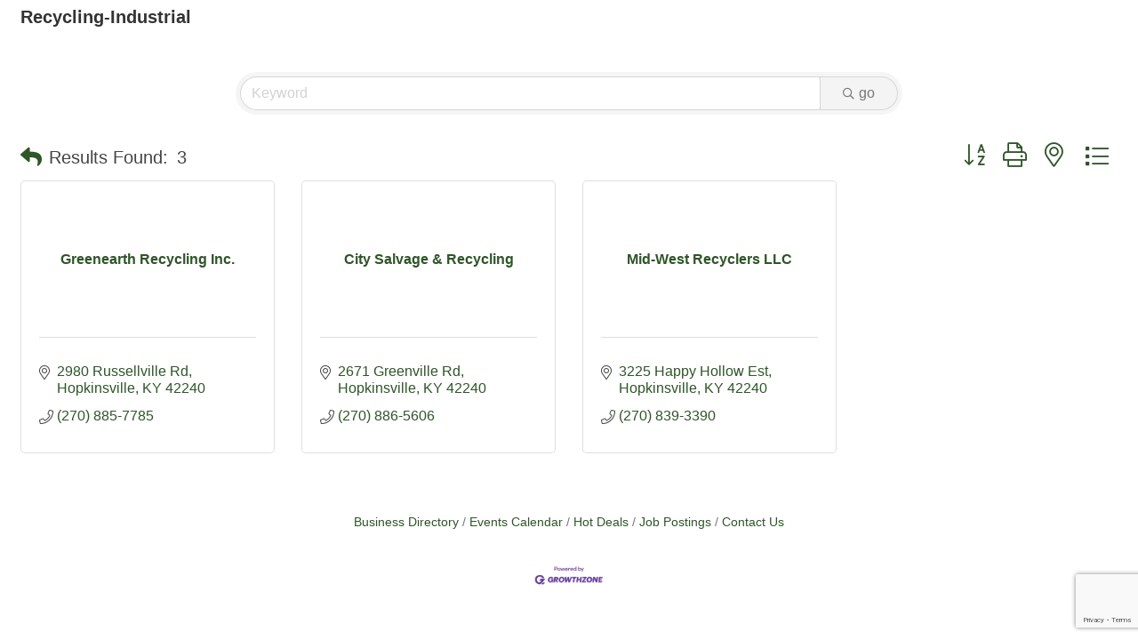

--- FILE ---
content_type: text/html; charset=utf-8
request_url: https://www.google.com/recaptcha/enterprise/anchor?ar=1&k=6LfI_T8rAAAAAMkWHrLP_GfSf3tLy9tKa839wcWa&co=aHR0cHM6Ly9idXNpbmVzcy5jaHJpc3RpYW5jb3VudHljaGFtYmVyLmNvbTo0NDM.&hl=en&v=PoyoqOPhxBO7pBk68S4YbpHZ&size=invisible&anchor-ms=20000&execute-ms=30000&cb=jrchqzmsymid
body_size: 48994
content:
<!DOCTYPE HTML><html dir="ltr" lang="en"><head><meta http-equiv="Content-Type" content="text/html; charset=UTF-8">
<meta http-equiv="X-UA-Compatible" content="IE=edge">
<title>reCAPTCHA</title>
<style type="text/css">
/* cyrillic-ext */
@font-face {
  font-family: 'Roboto';
  font-style: normal;
  font-weight: 400;
  font-stretch: 100%;
  src: url(//fonts.gstatic.com/s/roboto/v48/KFO7CnqEu92Fr1ME7kSn66aGLdTylUAMa3GUBHMdazTgWw.woff2) format('woff2');
  unicode-range: U+0460-052F, U+1C80-1C8A, U+20B4, U+2DE0-2DFF, U+A640-A69F, U+FE2E-FE2F;
}
/* cyrillic */
@font-face {
  font-family: 'Roboto';
  font-style: normal;
  font-weight: 400;
  font-stretch: 100%;
  src: url(//fonts.gstatic.com/s/roboto/v48/KFO7CnqEu92Fr1ME7kSn66aGLdTylUAMa3iUBHMdazTgWw.woff2) format('woff2');
  unicode-range: U+0301, U+0400-045F, U+0490-0491, U+04B0-04B1, U+2116;
}
/* greek-ext */
@font-face {
  font-family: 'Roboto';
  font-style: normal;
  font-weight: 400;
  font-stretch: 100%;
  src: url(//fonts.gstatic.com/s/roboto/v48/KFO7CnqEu92Fr1ME7kSn66aGLdTylUAMa3CUBHMdazTgWw.woff2) format('woff2');
  unicode-range: U+1F00-1FFF;
}
/* greek */
@font-face {
  font-family: 'Roboto';
  font-style: normal;
  font-weight: 400;
  font-stretch: 100%;
  src: url(//fonts.gstatic.com/s/roboto/v48/KFO7CnqEu92Fr1ME7kSn66aGLdTylUAMa3-UBHMdazTgWw.woff2) format('woff2');
  unicode-range: U+0370-0377, U+037A-037F, U+0384-038A, U+038C, U+038E-03A1, U+03A3-03FF;
}
/* math */
@font-face {
  font-family: 'Roboto';
  font-style: normal;
  font-weight: 400;
  font-stretch: 100%;
  src: url(//fonts.gstatic.com/s/roboto/v48/KFO7CnqEu92Fr1ME7kSn66aGLdTylUAMawCUBHMdazTgWw.woff2) format('woff2');
  unicode-range: U+0302-0303, U+0305, U+0307-0308, U+0310, U+0312, U+0315, U+031A, U+0326-0327, U+032C, U+032F-0330, U+0332-0333, U+0338, U+033A, U+0346, U+034D, U+0391-03A1, U+03A3-03A9, U+03B1-03C9, U+03D1, U+03D5-03D6, U+03F0-03F1, U+03F4-03F5, U+2016-2017, U+2034-2038, U+203C, U+2040, U+2043, U+2047, U+2050, U+2057, U+205F, U+2070-2071, U+2074-208E, U+2090-209C, U+20D0-20DC, U+20E1, U+20E5-20EF, U+2100-2112, U+2114-2115, U+2117-2121, U+2123-214F, U+2190, U+2192, U+2194-21AE, U+21B0-21E5, U+21F1-21F2, U+21F4-2211, U+2213-2214, U+2216-22FF, U+2308-230B, U+2310, U+2319, U+231C-2321, U+2336-237A, U+237C, U+2395, U+239B-23B7, U+23D0, U+23DC-23E1, U+2474-2475, U+25AF, U+25B3, U+25B7, U+25BD, U+25C1, U+25CA, U+25CC, U+25FB, U+266D-266F, U+27C0-27FF, U+2900-2AFF, U+2B0E-2B11, U+2B30-2B4C, U+2BFE, U+3030, U+FF5B, U+FF5D, U+1D400-1D7FF, U+1EE00-1EEFF;
}
/* symbols */
@font-face {
  font-family: 'Roboto';
  font-style: normal;
  font-weight: 400;
  font-stretch: 100%;
  src: url(//fonts.gstatic.com/s/roboto/v48/KFO7CnqEu92Fr1ME7kSn66aGLdTylUAMaxKUBHMdazTgWw.woff2) format('woff2');
  unicode-range: U+0001-000C, U+000E-001F, U+007F-009F, U+20DD-20E0, U+20E2-20E4, U+2150-218F, U+2190, U+2192, U+2194-2199, U+21AF, U+21E6-21F0, U+21F3, U+2218-2219, U+2299, U+22C4-22C6, U+2300-243F, U+2440-244A, U+2460-24FF, U+25A0-27BF, U+2800-28FF, U+2921-2922, U+2981, U+29BF, U+29EB, U+2B00-2BFF, U+4DC0-4DFF, U+FFF9-FFFB, U+10140-1018E, U+10190-1019C, U+101A0, U+101D0-101FD, U+102E0-102FB, U+10E60-10E7E, U+1D2C0-1D2D3, U+1D2E0-1D37F, U+1F000-1F0FF, U+1F100-1F1AD, U+1F1E6-1F1FF, U+1F30D-1F30F, U+1F315, U+1F31C, U+1F31E, U+1F320-1F32C, U+1F336, U+1F378, U+1F37D, U+1F382, U+1F393-1F39F, U+1F3A7-1F3A8, U+1F3AC-1F3AF, U+1F3C2, U+1F3C4-1F3C6, U+1F3CA-1F3CE, U+1F3D4-1F3E0, U+1F3ED, U+1F3F1-1F3F3, U+1F3F5-1F3F7, U+1F408, U+1F415, U+1F41F, U+1F426, U+1F43F, U+1F441-1F442, U+1F444, U+1F446-1F449, U+1F44C-1F44E, U+1F453, U+1F46A, U+1F47D, U+1F4A3, U+1F4B0, U+1F4B3, U+1F4B9, U+1F4BB, U+1F4BF, U+1F4C8-1F4CB, U+1F4D6, U+1F4DA, U+1F4DF, U+1F4E3-1F4E6, U+1F4EA-1F4ED, U+1F4F7, U+1F4F9-1F4FB, U+1F4FD-1F4FE, U+1F503, U+1F507-1F50B, U+1F50D, U+1F512-1F513, U+1F53E-1F54A, U+1F54F-1F5FA, U+1F610, U+1F650-1F67F, U+1F687, U+1F68D, U+1F691, U+1F694, U+1F698, U+1F6AD, U+1F6B2, U+1F6B9-1F6BA, U+1F6BC, U+1F6C6-1F6CF, U+1F6D3-1F6D7, U+1F6E0-1F6EA, U+1F6F0-1F6F3, U+1F6F7-1F6FC, U+1F700-1F7FF, U+1F800-1F80B, U+1F810-1F847, U+1F850-1F859, U+1F860-1F887, U+1F890-1F8AD, U+1F8B0-1F8BB, U+1F8C0-1F8C1, U+1F900-1F90B, U+1F93B, U+1F946, U+1F984, U+1F996, U+1F9E9, U+1FA00-1FA6F, U+1FA70-1FA7C, U+1FA80-1FA89, U+1FA8F-1FAC6, U+1FACE-1FADC, U+1FADF-1FAE9, U+1FAF0-1FAF8, U+1FB00-1FBFF;
}
/* vietnamese */
@font-face {
  font-family: 'Roboto';
  font-style: normal;
  font-weight: 400;
  font-stretch: 100%;
  src: url(//fonts.gstatic.com/s/roboto/v48/KFO7CnqEu92Fr1ME7kSn66aGLdTylUAMa3OUBHMdazTgWw.woff2) format('woff2');
  unicode-range: U+0102-0103, U+0110-0111, U+0128-0129, U+0168-0169, U+01A0-01A1, U+01AF-01B0, U+0300-0301, U+0303-0304, U+0308-0309, U+0323, U+0329, U+1EA0-1EF9, U+20AB;
}
/* latin-ext */
@font-face {
  font-family: 'Roboto';
  font-style: normal;
  font-weight: 400;
  font-stretch: 100%;
  src: url(//fonts.gstatic.com/s/roboto/v48/KFO7CnqEu92Fr1ME7kSn66aGLdTylUAMa3KUBHMdazTgWw.woff2) format('woff2');
  unicode-range: U+0100-02BA, U+02BD-02C5, U+02C7-02CC, U+02CE-02D7, U+02DD-02FF, U+0304, U+0308, U+0329, U+1D00-1DBF, U+1E00-1E9F, U+1EF2-1EFF, U+2020, U+20A0-20AB, U+20AD-20C0, U+2113, U+2C60-2C7F, U+A720-A7FF;
}
/* latin */
@font-face {
  font-family: 'Roboto';
  font-style: normal;
  font-weight: 400;
  font-stretch: 100%;
  src: url(//fonts.gstatic.com/s/roboto/v48/KFO7CnqEu92Fr1ME7kSn66aGLdTylUAMa3yUBHMdazQ.woff2) format('woff2');
  unicode-range: U+0000-00FF, U+0131, U+0152-0153, U+02BB-02BC, U+02C6, U+02DA, U+02DC, U+0304, U+0308, U+0329, U+2000-206F, U+20AC, U+2122, U+2191, U+2193, U+2212, U+2215, U+FEFF, U+FFFD;
}
/* cyrillic-ext */
@font-face {
  font-family: 'Roboto';
  font-style: normal;
  font-weight: 500;
  font-stretch: 100%;
  src: url(//fonts.gstatic.com/s/roboto/v48/KFO7CnqEu92Fr1ME7kSn66aGLdTylUAMa3GUBHMdazTgWw.woff2) format('woff2');
  unicode-range: U+0460-052F, U+1C80-1C8A, U+20B4, U+2DE0-2DFF, U+A640-A69F, U+FE2E-FE2F;
}
/* cyrillic */
@font-face {
  font-family: 'Roboto';
  font-style: normal;
  font-weight: 500;
  font-stretch: 100%;
  src: url(//fonts.gstatic.com/s/roboto/v48/KFO7CnqEu92Fr1ME7kSn66aGLdTylUAMa3iUBHMdazTgWw.woff2) format('woff2');
  unicode-range: U+0301, U+0400-045F, U+0490-0491, U+04B0-04B1, U+2116;
}
/* greek-ext */
@font-face {
  font-family: 'Roboto';
  font-style: normal;
  font-weight: 500;
  font-stretch: 100%;
  src: url(//fonts.gstatic.com/s/roboto/v48/KFO7CnqEu92Fr1ME7kSn66aGLdTylUAMa3CUBHMdazTgWw.woff2) format('woff2');
  unicode-range: U+1F00-1FFF;
}
/* greek */
@font-face {
  font-family: 'Roboto';
  font-style: normal;
  font-weight: 500;
  font-stretch: 100%;
  src: url(//fonts.gstatic.com/s/roboto/v48/KFO7CnqEu92Fr1ME7kSn66aGLdTylUAMa3-UBHMdazTgWw.woff2) format('woff2');
  unicode-range: U+0370-0377, U+037A-037F, U+0384-038A, U+038C, U+038E-03A1, U+03A3-03FF;
}
/* math */
@font-face {
  font-family: 'Roboto';
  font-style: normal;
  font-weight: 500;
  font-stretch: 100%;
  src: url(//fonts.gstatic.com/s/roboto/v48/KFO7CnqEu92Fr1ME7kSn66aGLdTylUAMawCUBHMdazTgWw.woff2) format('woff2');
  unicode-range: U+0302-0303, U+0305, U+0307-0308, U+0310, U+0312, U+0315, U+031A, U+0326-0327, U+032C, U+032F-0330, U+0332-0333, U+0338, U+033A, U+0346, U+034D, U+0391-03A1, U+03A3-03A9, U+03B1-03C9, U+03D1, U+03D5-03D6, U+03F0-03F1, U+03F4-03F5, U+2016-2017, U+2034-2038, U+203C, U+2040, U+2043, U+2047, U+2050, U+2057, U+205F, U+2070-2071, U+2074-208E, U+2090-209C, U+20D0-20DC, U+20E1, U+20E5-20EF, U+2100-2112, U+2114-2115, U+2117-2121, U+2123-214F, U+2190, U+2192, U+2194-21AE, U+21B0-21E5, U+21F1-21F2, U+21F4-2211, U+2213-2214, U+2216-22FF, U+2308-230B, U+2310, U+2319, U+231C-2321, U+2336-237A, U+237C, U+2395, U+239B-23B7, U+23D0, U+23DC-23E1, U+2474-2475, U+25AF, U+25B3, U+25B7, U+25BD, U+25C1, U+25CA, U+25CC, U+25FB, U+266D-266F, U+27C0-27FF, U+2900-2AFF, U+2B0E-2B11, U+2B30-2B4C, U+2BFE, U+3030, U+FF5B, U+FF5D, U+1D400-1D7FF, U+1EE00-1EEFF;
}
/* symbols */
@font-face {
  font-family: 'Roboto';
  font-style: normal;
  font-weight: 500;
  font-stretch: 100%;
  src: url(//fonts.gstatic.com/s/roboto/v48/KFO7CnqEu92Fr1ME7kSn66aGLdTylUAMaxKUBHMdazTgWw.woff2) format('woff2');
  unicode-range: U+0001-000C, U+000E-001F, U+007F-009F, U+20DD-20E0, U+20E2-20E4, U+2150-218F, U+2190, U+2192, U+2194-2199, U+21AF, U+21E6-21F0, U+21F3, U+2218-2219, U+2299, U+22C4-22C6, U+2300-243F, U+2440-244A, U+2460-24FF, U+25A0-27BF, U+2800-28FF, U+2921-2922, U+2981, U+29BF, U+29EB, U+2B00-2BFF, U+4DC0-4DFF, U+FFF9-FFFB, U+10140-1018E, U+10190-1019C, U+101A0, U+101D0-101FD, U+102E0-102FB, U+10E60-10E7E, U+1D2C0-1D2D3, U+1D2E0-1D37F, U+1F000-1F0FF, U+1F100-1F1AD, U+1F1E6-1F1FF, U+1F30D-1F30F, U+1F315, U+1F31C, U+1F31E, U+1F320-1F32C, U+1F336, U+1F378, U+1F37D, U+1F382, U+1F393-1F39F, U+1F3A7-1F3A8, U+1F3AC-1F3AF, U+1F3C2, U+1F3C4-1F3C6, U+1F3CA-1F3CE, U+1F3D4-1F3E0, U+1F3ED, U+1F3F1-1F3F3, U+1F3F5-1F3F7, U+1F408, U+1F415, U+1F41F, U+1F426, U+1F43F, U+1F441-1F442, U+1F444, U+1F446-1F449, U+1F44C-1F44E, U+1F453, U+1F46A, U+1F47D, U+1F4A3, U+1F4B0, U+1F4B3, U+1F4B9, U+1F4BB, U+1F4BF, U+1F4C8-1F4CB, U+1F4D6, U+1F4DA, U+1F4DF, U+1F4E3-1F4E6, U+1F4EA-1F4ED, U+1F4F7, U+1F4F9-1F4FB, U+1F4FD-1F4FE, U+1F503, U+1F507-1F50B, U+1F50D, U+1F512-1F513, U+1F53E-1F54A, U+1F54F-1F5FA, U+1F610, U+1F650-1F67F, U+1F687, U+1F68D, U+1F691, U+1F694, U+1F698, U+1F6AD, U+1F6B2, U+1F6B9-1F6BA, U+1F6BC, U+1F6C6-1F6CF, U+1F6D3-1F6D7, U+1F6E0-1F6EA, U+1F6F0-1F6F3, U+1F6F7-1F6FC, U+1F700-1F7FF, U+1F800-1F80B, U+1F810-1F847, U+1F850-1F859, U+1F860-1F887, U+1F890-1F8AD, U+1F8B0-1F8BB, U+1F8C0-1F8C1, U+1F900-1F90B, U+1F93B, U+1F946, U+1F984, U+1F996, U+1F9E9, U+1FA00-1FA6F, U+1FA70-1FA7C, U+1FA80-1FA89, U+1FA8F-1FAC6, U+1FACE-1FADC, U+1FADF-1FAE9, U+1FAF0-1FAF8, U+1FB00-1FBFF;
}
/* vietnamese */
@font-face {
  font-family: 'Roboto';
  font-style: normal;
  font-weight: 500;
  font-stretch: 100%;
  src: url(//fonts.gstatic.com/s/roboto/v48/KFO7CnqEu92Fr1ME7kSn66aGLdTylUAMa3OUBHMdazTgWw.woff2) format('woff2');
  unicode-range: U+0102-0103, U+0110-0111, U+0128-0129, U+0168-0169, U+01A0-01A1, U+01AF-01B0, U+0300-0301, U+0303-0304, U+0308-0309, U+0323, U+0329, U+1EA0-1EF9, U+20AB;
}
/* latin-ext */
@font-face {
  font-family: 'Roboto';
  font-style: normal;
  font-weight: 500;
  font-stretch: 100%;
  src: url(//fonts.gstatic.com/s/roboto/v48/KFO7CnqEu92Fr1ME7kSn66aGLdTylUAMa3KUBHMdazTgWw.woff2) format('woff2');
  unicode-range: U+0100-02BA, U+02BD-02C5, U+02C7-02CC, U+02CE-02D7, U+02DD-02FF, U+0304, U+0308, U+0329, U+1D00-1DBF, U+1E00-1E9F, U+1EF2-1EFF, U+2020, U+20A0-20AB, U+20AD-20C0, U+2113, U+2C60-2C7F, U+A720-A7FF;
}
/* latin */
@font-face {
  font-family: 'Roboto';
  font-style: normal;
  font-weight: 500;
  font-stretch: 100%;
  src: url(//fonts.gstatic.com/s/roboto/v48/KFO7CnqEu92Fr1ME7kSn66aGLdTylUAMa3yUBHMdazQ.woff2) format('woff2');
  unicode-range: U+0000-00FF, U+0131, U+0152-0153, U+02BB-02BC, U+02C6, U+02DA, U+02DC, U+0304, U+0308, U+0329, U+2000-206F, U+20AC, U+2122, U+2191, U+2193, U+2212, U+2215, U+FEFF, U+FFFD;
}
/* cyrillic-ext */
@font-face {
  font-family: 'Roboto';
  font-style: normal;
  font-weight: 900;
  font-stretch: 100%;
  src: url(//fonts.gstatic.com/s/roboto/v48/KFO7CnqEu92Fr1ME7kSn66aGLdTylUAMa3GUBHMdazTgWw.woff2) format('woff2');
  unicode-range: U+0460-052F, U+1C80-1C8A, U+20B4, U+2DE0-2DFF, U+A640-A69F, U+FE2E-FE2F;
}
/* cyrillic */
@font-face {
  font-family: 'Roboto';
  font-style: normal;
  font-weight: 900;
  font-stretch: 100%;
  src: url(//fonts.gstatic.com/s/roboto/v48/KFO7CnqEu92Fr1ME7kSn66aGLdTylUAMa3iUBHMdazTgWw.woff2) format('woff2');
  unicode-range: U+0301, U+0400-045F, U+0490-0491, U+04B0-04B1, U+2116;
}
/* greek-ext */
@font-face {
  font-family: 'Roboto';
  font-style: normal;
  font-weight: 900;
  font-stretch: 100%;
  src: url(//fonts.gstatic.com/s/roboto/v48/KFO7CnqEu92Fr1ME7kSn66aGLdTylUAMa3CUBHMdazTgWw.woff2) format('woff2');
  unicode-range: U+1F00-1FFF;
}
/* greek */
@font-face {
  font-family: 'Roboto';
  font-style: normal;
  font-weight: 900;
  font-stretch: 100%;
  src: url(//fonts.gstatic.com/s/roboto/v48/KFO7CnqEu92Fr1ME7kSn66aGLdTylUAMa3-UBHMdazTgWw.woff2) format('woff2');
  unicode-range: U+0370-0377, U+037A-037F, U+0384-038A, U+038C, U+038E-03A1, U+03A3-03FF;
}
/* math */
@font-face {
  font-family: 'Roboto';
  font-style: normal;
  font-weight: 900;
  font-stretch: 100%;
  src: url(//fonts.gstatic.com/s/roboto/v48/KFO7CnqEu92Fr1ME7kSn66aGLdTylUAMawCUBHMdazTgWw.woff2) format('woff2');
  unicode-range: U+0302-0303, U+0305, U+0307-0308, U+0310, U+0312, U+0315, U+031A, U+0326-0327, U+032C, U+032F-0330, U+0332-0333, U+0338, U+033A, U+0346, U+034D, U+0391-03A1, U+03A3-03A9, U+03B1-03C9, U+03D1, U+03D5-03D6, U+03F0-03F1, U+03F4-03F5, U+2016-2017, U+2034-2038, U+203C, U+2040, U+2043, U+2047, U+2050, U+2057, U+205F, U+2070-2071, U+2074-208E, U+2090-209C, U+20D0-20DC, U+20E1, U+20E5-20EF, U+2100-2112, U+2114-2115, U+2117-2121, U+2123-214F, U+2190, U+2192, U+2194-21AE, U+21B0-21E5, U+21F1-21F2, U+21F4-2211, U+2213-2214, U+2216-22FF, U+2308-230B, U+2310, U+2319, U+231C-2321, U+2336-237A, U+237C, U+2395, U+239B-23B7, U+23D0, U+23DC-23E1, U+2474-2475, U+25AF, U+25B3, U+25B7, U+25BD, U+25C1, U+25CA, U+25CC, U+25FB, U+266D-266F, U+27C0-27FF, U+2900-2AFF, U+2B0E-2B11, U+2B30-2B4C, U+2BFE, U+3030, U+FF5B, U+FF5D, U+1D400-1D7FF, U+1EE00-1EEFF;
}
/* symbols */
@font-face {
  font-family: 'Roboto';
  font-style: normal;
  font-weight: 900;
  font-stretch: 100%;
  src: url(//fonts.gstatic.com/s/roboto/v48/KFO7CnqEu92Fr1ME7kSn66aGLdTylUAMaxKUBHMdazTgWw.woff2) format('woff2');
  unicode-range: U+0001-000C, U+000E-001F, U+007F-009F, U+20DD-20E0, U+20E2-20E4, U+2150-218F, U+2190, U+2192, U+2194-2199, U+21AF, U+21E6-21F0, U+21F3, U+2218-2219, U+2299, U+22C4-22C6, U+2300-243F, U+2440-244A, U+2460-24FF, U+25A0-27BF, U+2800-28FF, U+2921-2922, U+2981, U+29BF, U+29EB, U+2B00-2BFF, U+4DC0-4DFF, U+FFF9-FFFB, U+10140-1018E, U+10190-1019C, U+101A0, U+101D0-101FD, U+102E0-102FB, U+10E60-10E7E, U+1D2C0-1D2D3, U+1D2E0-1D37F, U+1F000-1F0FF, U+1F100-1F1AD, U+1F1E6-1F1FF, U+1F30D-1F30F, U+1F315, U+1F31C, U+1F31E, U+1F320-1F32C, U+1F336, U+1F378, U+1F37D, U+1F382, U+1F393-1F39F, U+1F3A7-1F3A8, U+1F3AC-1F3AF, U+1F3C2, U+1F3C4-1F3C6, U+1F3CA-1F3CE, U+1F3D4-1F3E0, U+1F3ED, U+1F3F1-1F3F3, U+1F3F5-1F3F7, U+1F408, U+1F415, U+1F41F, U+1F426, U+1F43F, U+1F441-1F442, U+1F444, U+1F446-1F449, U+1F44C-1F44E, U+1F453, U+1F46A, U+1F47D, U+1F4A3, U+1F4B0, U+1F4B3, U+1F4B9, U+1F4BB, U+1F4BF, U+1F4C8-1F4CB, U+1F4D6, U+1F4DA, U+1F4DF, U+1F4E3-1F4E6, U+1F4EA-1F4ED, U+1F4F7, U+1F4F9-1F4FB, U+1F4FD-1F4FE, U+1F503, U+1F507-1F50B, U+1F50D, U+1F512-1F513, U+1F53E-1F54A, U+1F54F-1F5FA, U+1F610, U+1F650-1F67F, U+1F687, U+1F68D, U+1F691, U+1F694, U+1F698, U+1F6AD, U+1F6B2, U+1F6B9-1F6BA, U+1F6BC, U+1F6C6-1F6CF, U+1F6D3-1F6D7, U+1F6E0-1F6EA, U+1F6F0-1F6F3, U+1F6F7-1F6FC, U+1F700-1F7FF, U+1F800-1F80B, U+1F810-1F847, U+1F850-1F859, U+1F860-1F887, U+1F890-1F8AD, U+1F8B0-1F8BB, U+1F8C0-1F8C1, U+1F900-1F90B, U+1F93B, U+1F946, U+1F984, U+1F996, U+1F9E9, U+1FA00-1FA6F, U+1FA70-1FA7C, U+1FA80-1FA89, U+1FA8F-1FAC6, U+1FACE-1FADC, U+1FADF-1FAE9, U+1FAF0-1FAF8, U+1FB00-1FBFF;
}
/* vietnamese */
@font-face {
  font-family: 'Roboto';
  font-style: normal;
  font-weight: 900;
  font-stretch: 100%;
  src: url(//fonts.gstatic.com/s/roboto/v48/KFO7CnqEu92Fr1ME7kSn66aGLdTylUAMa3OUBHMdazTgWw.woff2) format('woff2');
  unicode-range: U+0102-0103, U+0110-0111, U+0128-0129, U+0168-0169, U+01A0-01A1, U+01AF-01B0, U+0300-0301, U+0303-0304, U+0308-0309, U+0323, U+0329, U+1EA0-1EF9, U+20AB;
}
/* latin-ext */
@font-face {
  font-family: 'Roboto';
  font-style: normal;
  font-weight: 900;
  font-stretch: 100%;
  src: url(//fonts.gstatic.com/s/roboto/v48/KFO7CnqEu92Fr1ME7kSn66aGLdTylUAMa3KUBHMdazTgWw.woff2) format('woff2');
  unicode-range: U+0100-02BA, U+02BD-02C5, U+02C7-02CC, U+02CE-02D7, U+02DD-02FF, U+0304, U+0308, U+0329, U+1D00-1DBF, U+1E00-1E9F, U+1EF2-1EFF, U+2020, U+20A0-20AB, U+20AD-20C0, U+2113, U+2C60-2C7F, U+A720-A7FF;
}
/* latin */
@font-face {
  font-family: 'Roboto';
  font-style: normal;
  font-weight: 900;
  font-stretch: 100%;
  src: url(//fonts.gstatic.com/s/roboto/v48/KFO7CnqEu92Fr1ME7kSn66aGLdTylUAMa3yUBHMdazQ.woff2) format('woff2');
  unicode-range: U+0000-00FF, U+0131, U+0152-0153, U+02BB-02BC, U+02C6, U+02DA, U+02DC, U+0304, U+0308, U+0329, U+2000-206F, U+20AC, U+2122, U+2191, U+2193, U+2212, U+2215, U+FEFF, U+FFFD;
}

</style>
<link rel="stylesheet" type="text/css" href="https://www.gstatic.com/recaptcha/releases/PoyoqOPhxBO7pBk68S4YbpHZ/styles__ltr.css">
<script nonce="UJxxplJpIM4qnqxwC8Tgyw" type="text/javascript">window['__recaptcha_api'] = 'https://www.google.com/recaptcha/enterprise/';</script>
<script type="text/javascript" src="https://www.gstatic.com/recaptcha/releases/PoyoqOPhxBO7pBk68S4YbpHZ/recaptcha__en.js" nonce="UJxxplJpIM4qnqxwC8Tgyw">
      
    </script></head>
<body><div id="rc-anchor-alert" class="rc-anchor-alert"></div>
<input type="hidden" id="recaptcha-token" value="[base64]">
<script type="text/javascript" nonce="UJxxplJpIM4qnqxwC8Tgyw">
      recaptcha.anchor.Main.init("[\x22ainput\x22,[\x22bgdata\x22,\x22\x22,\[base64]/[base64]/[base64]/KE4oMTI0LHYsdi5HKSxMWihsLHYpKTpOKDEyNCx2LGwpLFYpLHYpLFQpKSxGKDE3MSx2KX0scjc9ZnVuY3Rpb24obCl7cmV0dXJuIGx9LEM9ZnVuY3Rpb24obCxWLHYpe04odixsLFYpLFZbYWtdPTI3OTZ9LG49ZnVuY3Rpb24obCxWKXtWLlg9KChWLlg/[base64]/[base64]/[base64]/[base64]/[base64]/[base64]/[base64]/[base64]/[base64]/[base64]/[base64]\\u003d\x22,\[base64]\\u003d\x22,\[base64]/DmMKVwrZ/[base64]/CqFjCi8O2ecKcwoVaQz/Dh8OYw6hCw6UEw67Cu8O/U8K5TTtPTMKBw7nCpMOzwqU2asOZw5nChcK3SmZHdcK+w60bwqAtZsOPw4oMw6keQcOEw6cpwpNvPsOFwr8/w7vDsjDDvWDCgsK3w6IWwrrDjyjDpW5uQcKOw7Fwwo3CjsKOw4bCjUDDncKRw69KbgnCk8O5w5DCn13DncOQwrPDizvCnsKpdMO3eXI4P2fDjxbCk8Kxa8KPAMKkfkFQTzhsw44ew6XCpcKxIcO3A8Kiw6ZhURN1wpVSFj/[base64]/DnFpXw7fCq8KIQnvDmsO3IcKywrcGwrPDonoOdCU2K0jCrVx0PMOpwpMpw5VMwpxmwo/[base64]/DjAF+Y1XCq3crwoBow5/CpUZLXFJJwqXCgQ0kWURmEcOjFcOSw5Y7w7fChxrDg2Jgw5nDqx4Fw7LCoiA0PcOnwo8Mw4HDgMOWwpPCssK0HsOcw7LDuyYsw55Qw75MIMKaaMOAwr4XZMOlwrwVwqwUfcOKw7gIIDLDgMOewqgYw7EUesKUGcOIwqrClsOQbQJ9QzvCuC/[base64]/DlcKGYcKmw5prw5DCj8OdwqXCuXEfw4kEw53Dt8O+McKzw7/CpMKAeMOeKyxsw65Yw5Z/wrTDjGvCv8OmdBFNw6fCmsK/[base64]/CtcKgw5EFwoB6Ey9rw5XCkMK8w7DDgcKIw7/CtykOB8OBExbDtjBrw7nCj8OPHcOLwpHDty7DpMKrwpJUNMKXwonDtcOJSSg2a8Kiw5zCkFIuWGpxw7zDgsK0w40+Qh/CmsKZw5zDi8KnwobClTcrw5Vow5zDjDrDisOKWnNVGGczw7VkVMKVw61YVV7DisKYwqjDvl4BH8KEG8Ktw5AMw51EWcK6BkbDqw4fU8Ofw7xmwr8lRXNgwpU6f3PChxbDocKww7BhN8O2VWnDq8OIw43ClTjCm8Obw7DCnMOcc8OUIk/Ch8KBw7bCrggvX0nDh2DDvgXDtcKZXHt/TMOLHcOUMVAhAisiw4lFei3ClmlwDH5DOcOjeCTCisOjwoDDgypFUMOdVXrCuTHDtsKKCUd0wrVtNV/CtV89w6/DmhHDoMKPVw/[base64]/DjD7DhjrCuMKuRV59ZkfCmMKWwo/CqU3CuQ8IZTTDv8OLRsOuw446XMKcw5fDkMKiMsKXJsOGwpYOw49ew59swrTCpQ/CqnARaMKhwoV8w641O01jwqx4wqjDrsKGw4XDgAVKfMKdw5rCiTdlwqzDkcOPesOQSnTChy7CiCTCsMKNDkDDuMKuccOfw5sYXAw0SS7DocOBGS/Dml9nLTtCe03Crm3CocKoEsOhe8KCZGTDohrCpRXDh0tJwos9Z8OvG8Oew6nCtRQMTXjCv8K1ABRVwqxSw7Q8w6sSawANw6sLH1bCjCnCimV/wp7CpMKDwrJ6w7vDoMOYIGwQd8KZK8OlwptJX8K9w7tbDHk5w63Ci3EhR8OWaMKANsOVwpkpc8K2w5vDvQsNPTMLWMK/LMOHw79KFUHDrFggH8K+wp/[base64]/CrU7Dg8KjFsOaSMK7wphjTmJCw516QMOCXQ5/UxbDhcOCwrcyU05IwqJMw6HDjGDDoMOUw6XCp1cAekoqTG1Iw7p7wrUGwpgPP8KJf8O+csKybWEgNgfCn0AAdsOEHAgiwqHDtBNkwoLCk1HCuUTDh8KVwp/ClsOVJsOva8KQNzHDglnCu8Knw4zCjMK4MxfDusOadsKXwr7DqDHDkMKzbcKfMEIuTi5kVMOfwrvCvA7ChcOyLsKjw7LCqjXDnsOkwrI7wp0ww5gZI8KHBSPDrsK0w7bCj8Oaw70gw5wOGjfCq1YwQsOJw43CsU/Dg8OIVMOnaMKOwop3w6PDhVzCiFhCSMKJQcOaK3hxH8KSXsO7wpg6GcO0VnDDrsKAw4zCvsK+dmPDhmEdTMKfB3LDvMOnw7UKw5NzAy5aTMK2CcOvw6/Ck8OOw67DjMOMw5HClybDrMK8w7BFBTDCiFPClcK3d8Ouw4DDsnJKw4HDsDUBwpLCoQvDnU8hAsO7wqZEwrdyw5XCvcKow4zCq1ghZBrDrcK9VEdAUsK9w4UDM0TCksO4wp7CokFKw7YqOUcCwpQ7w7HDusKWwq1Yw5fCisOPw6lHwrYQw5RZI1/DojhZHiYew78LeCwtRsOpw6TDvCBMN24lwqfCm8KkFxkEJnQ/wqzDgcK7w6DCocOwwo0MwqHDicOhwqgLSMK4wpvCucKDwo7Cvw1Ow6jDhcOdZ8K+E8KKw5LCocOfacOvcRUYYD7DrgYiw6QJw57DpmXDpy/ClMOHw5rDoSXDoMOTWSXDiRRDwrY+NMONPEXDp1LCmUxKHMOVPDjCqTFTw4DCkycTw5/CoVLDtFRww55pcBoXwqIbwrkncC7DqmZGdsOfwpUlw6jDosKiLMKheMKpw67Cj8OaekQsw77DgMKuw70ww5PCoSLDnMO+wohJw48bw43DvMKIw5EGQkLChDYgwosjw5zDj8OBwoUsMFpwwqpKwq/[base64]/DpUnDvcK6MsO7d8KrwrFCHsKJO8KCw7wjwqnDlwl9wrM1HsOZw4DDncO3bcOPUcKzTzvCosKrZcOpw7Rgw4lLOmAaVcKnwo3Con7Dv0PDn0TDtMOUwrA2wo57woDCj1JvAFB5w5NjXzTCpSoObjjDmh/CjmcWDAIEWXTCkcKle8OJcsOlwp7DrjrDvcOELcOYw5kWJsKgXHnChMKMA1xwNcOGLEnDh8O4RCTCisK6w7LClMOECcK6LsKnfEJAOA/DjcK3FivCn8K5w4vChcOqUw7CmgYZKcKNM17Cn8OUw7AiCcK2w7RZUMKqMMKJw5vDkMKVwoXCqsOZw6ZYfcKIwrNhHSo7wr/[base64]/w7AOMglmOcO7w63DlgzDtWByBcKgw4vCvcOTwobDvMKCJsOIw4jDqGPCmMOAwqbCpE4EIsOYwqh3woQFwo9kwpc3w6lZwq1uNXRDBsKqbMOBw58XOsO6wqHDqsK4wrbDicK9PcOtIhbDnMOBACVDcsOdZGbCsMK8OcKRQwJuA8KVD2sbw6fDlTk8CcO/wqV9w63Ch8OVwqXCsMKpw6jCoBnCgX7Cl8KoeDcZSw0twpLCkkbDsEDCrQ/CpcKAw4U8wqoEw5FcdjxNbjjCmVtvwocMw4gWw7fCgSnCmQzDs8KrHn8Lw6fDpsOow5TCnEHCm8KmVcOEw78fwr0kfmpqYsKQw5TDnMK3wqbCu8KuHsO3MwzCnTpTw6PDqMK/bcO1woo3woVIYcOOw7J6SFbCkMKqwrZSTMKZChPCrcOUXyksaFskQWfDpDl+MEDDpMKfD31DYsOPCcKNw73CoE/[base64]/Dnzs4w6LDiznDqMKYw5wmE8K7wpXDhWrChUTDh8Kmwp0XUUc9w5ANwrEKK8OkHMKIwp/[base64]/[base64]/L8OQQMKOwp/Cl0Jnw7p9aTvCgsKew7TDpB7DlcOpwqUKw7UeDQzCgmU5LkbCqirDp8KgWsKLcMKbwrrCuMKhwoF+DsKfwqx8QBfDrsK0IFDCux1OcBzDgMOxwpTCt8KIwoMhwrvCmsKmwqR8wr5+wrM9w7vDq39uwroWw4w/wrQrPMKDasKJNcKnwokwMcKewpNDCsO7w6UcwqFZwrohwqfCrMOSMsK7w7fCpztPwrtkw7tEYSJzwr/Dl8Klwr3DvTnCo8OcEcKjw6wzB8OewrB5cm7CpsO0wofDoDjCucKELMKow4DDo1rCucOiwqU9wrvDoSV0bgcOb8OuwrMDwqTCnMKVWsOtwqrCqcKbwpPClsKQdiJ/I8OPAMKwSVsMFmTDsTVSwpNKZ0zDhMO7NcOECcOYw6UWwovDoQ11woDDkMK4RMONdxvDrsKHw6JIdzvDj8K0Y2EkwpoyT8Kcw7IDw4bDmAHCgQnDmQLDusOCYcKzwrvDhHvDicKfwp7DoWxXD8OEDsKtw4/DvlvDl8KodsK+woXCjsK/KXZfwpbCuifDsxLDkE9gXsOjTHZ9ZsKNw5jCucK9RkfCu1/[base64]/[base64]/CocOXwps8A8Obw4TCtcOLwrdLCQ/DqGEgGnMcAcO/[base64]/CtzDDiVrCkTQCWGzClcO0wqMTw5HDuMK5bErDoWFQLTfDpcKRwp/CtX3DvMOfLDDDjcOIGltOw5FHw4vDvMKRMF3Cr8OsEEArd8KfElHDtTDDrsK3MWDCvTM6FMKowoPCmcO+WsOmw5jCqCBwwr1ywp10CCnCpsODNcKNwpN8Om5GNyhCDMKjBABtFjzCuxt5Eh5Rwq7CryLCgMOEwo/DvsOaw6FeOXHCicOBw7oDQGDDj8OFeQcrwq8HfVdbH8Ofw63DnsOWw7FPw6ktbT7CulFcXsKow7dfQ8KOw5kfwohfUcKSwrIDMwQ2w5lodcKvw6hGwpbCu8OdIw3CjMKGSw0dw4sEw5VfYSXCjMO/E2PCqg4eCW8oYBVPwpVBRDrCqi7DtsKhFSNoF8KRYsKNwqJiVQjDiy/CsXwqw6sKT2TDusO0wpTDvxfDqMOVccOTw5wdCydzCQ7DiTllwp/DgsO2CSDDssKLaxFkE8Otw77DjMKIwqvCnQ3Co8KadGHCisKjwp9KwqXCuU7Dg8OiIMK6w7g0JDIrw5DCtkt7ZSPCk14ddUMLw55WwrbDh8KGw6dRCzMWHwwOwrvDq3vCqEIUO8KCDjDDn8OobxHDhDzDr8KYcRl6fsKNwoPDqWwKw5zCssO7TcOMw77ClcOiw4x1w7/Do8KCSS3CmmoFwrDCoMOnw4sZcyzDocObdcK3w64VH8O4w6vCrMOsw6LCh8OHSMOvwrfCmcKHaCxEQVNrYzMqw71mUCBYLEcGNsK/PcOsTFXDicOhBSsmw6/[base64]/[base64]/Lg1OVcORw4vCkCXClcO6w6vDt1JXXk3CpcOVw47Cl8OawrTCqB9GwqLDi8OXwpVSw6cHwoQJM30Iw6jDrcKIKC7Cu8KlWBHCiWbDtMOsfWhmwpsIwr5Gw494w7vDtgAvw7YHL8K1w4gVwrjDsD1UHsOOw7jDh8K/PMOrUVd/T0tEQXXClcK8HcOrM8Kvw5gKasOgW8OMZsKbTsOUwqHClzbDqxNafQDCj8K4XyPDhMOpwofCr8ObXBrCmsO5bgxlW1/DhWBswoDCiMKEYMOyYcOaw5PDiQHCi25Zw5fDsMK2IRTDqXUkVzrCu0oBLBxWXVDCvnVOwrAfwpxXLhR2wpVECMK1QcKiJcO+wpvCi8KBw7zCokbCu21kw71bw5olBh/CnGrCiUUBEMOMw5VxUG3CisKOfsKcNMOSc8KwCcKkw7fDmV/DskrCuHIxAcKMRMKaFcOUw5UpPUJUw5xnSwRVecKmbB8pDsK1I0pYw5XDmTNaOhlXAcO9wpk/[base64]/DsMOXwqoJwo/Ch8OTwrV6wqtFGcKKw4HCnG3Dh8OewrTCnMKqw6ZJw7ESAzTDnRd+woVgw4x2CAfChR4QA8O3F0o1VQXDosKFwqbDpiXCt8OWw6VrGsKrf8KPwosWw7XDh8KEc8OVw6oTw4xEw5FHdCbDnQtFwowgw6krwr3DlsOBNsKmwrnDrTRyw5A/ZMOaYHLCmh9uw4ksOmdbw4rCsFVIf8K7SsOdf8KlIcKob2bCglrDgcOmO8KvJE/CgX3DmsKRO8OSw7hIfcKcV8K1w7fCtMO+wrY/WcOVwoHDgSHCn8KhwonCjcO1HGQRPR7DvwjDuSQvVsKTSAnDs8Oyw6pKNlpewqPCuMOzYwrDoiF/wq/[base64]/wqLDlzgTDHDDpsObVHoHNcOCLcKtw59wQHfDs8KVK8ODehrDtUbCocK/w7fClkNfwpYMwpEPw5vDiyHCjMK/ExwKwp8ZwqjDjcKDwrjCl8O5wrFzw7LDlsKow6XDtsKCw63DjiTCj1luKyk8wrfDhcOCw7IHa2cTXjrDhR4BNcKdw7IQw7/DlsKhw4fDpsOMw6Ayw68vOMO/wqg6w7EYf8OEw4zDmX/Ck8OMworDm8OjTMOWV8O/wowaAsOFT8OhaVfCt8Kgw4PDnj7Ck8KQwq0Vw6LDv8KrwonDrG94wqXCnsOMFsO/G8OUJ8OkQMOOw78Lw4TCjMOSw7nDvsOIw6HDpsK2NMKjw5F+w7RKMsOOwrYnwprClTQ7EAkRwqF3woxKID9re8O+wpDCosKJw5TCvXPDijged8O6ccO+E8Osw7/Cp8KASx/DoDAIAXHCoMKwNcObCVgpTsOuIw/DncO/BcKewrLDscOnH8KMwrHCuj/Cl3XCsGvCocKOw4/DvMK1YFoKPihpCRbCi8Ogw7zCrsKSwr7DjMOVQMKHTQlzDV8fwr4CKMOuAhPCtMKfwq1vw6PCpFoTwq3Ds8Kuwo3CmnzCjMOjw73Dn8ObwoRiwrF8HsKDwpjDuMK7HcORa8OEwqnCk8KnIlvDum/DhWHCjcKWw6FDXxlwXsOFw78XCMK8w6/DqMOOeW/DmcOFUMOnwpzCmsKgUsK+Gz4uTQjCssK0WcKhXB91w7XCnXw6E8O2FC4WwpXDhcOxenzCgMOsw7xAEcKoQcOKwqB2w7ZGQ8OMw5gxMgxkYwA2TEfCksOqJsKDLWXDmMKHAMKlXFctwp7CjsOafsOAUBPDqsOOw7A4LsKlw5pGw4MFc2doKMK7PRzCuA/[base64]/DjMOMKsOiHTQhwp5nw7bCj3XDumE/CMKuDD/CnQ8ywqgyUE7DoxzDtnDCpTzCq8OKw4rDpMK0wobCoCLCiXjDicONwrJ/BcK3w4dpw5nCnmVwwq9qLQ3DuGbDpsKIwoIrF1bCoSjDn8KqRErDomZELEIRwrAGB8K4w4LCo8OvQcKONBJhTDcXwqNIw7bCm8OkeGNxGcKYw4YOw7N0WXQHI0nDrMK1bCgLaCjDp8Ovw4/DgVDDu8OnUD0YHDXDlsKmG0fCpcKswpPCgy3DhxUDdsKAw7Nzw67DhSw1wq/DhwhKL8O+w4x4w6JJwrB2FMKcSMOdL8OHXsKXwqkvwocrw5cuX8O4MMO/DMOEw4HCl8KLwrzDvh0Kw57DsUVqOMOvWcKAbsK2TcONIS9vR8Olw5TDiMO/wrXCp8KAJ1JrcsKCc35OwqTDmsOww7DCmcKMHMKMHidIYjAFSz9Se8OIa8K9wqfChMOVw7sEw4XDq8K+w59oc8OLa8OKdMKMw5kkw4fCgsO/wrzDs8K8woY4PkHCilHCn8O4CGnDoMOkwovDjDbDuHPCv8K4wo9TPsOuXsOdwonCmA7DjTRgwpzCgMKOZ8OLw7bDhsKFw6RUEsOfw77DnsOqdMKzw4NQN8K9aC3ClMO4w5LCmiYXw4bDr8KOYGXDmlPDhsK0w4VBw78gDsKvw5FFQ8OxdTvDl8KgFj/ChnDDoyFUaMOITmXDll7CgzLCj2HCs37Ci2ohZsKhasKiwqjDqMKowq/DgiDCgG3Chk7ChMKdw7QYLjHDtzLChizCqcKOHsOPw6p8woMmXMKFLWxxw5peYVlWwrbDnsO7B8KXW1HCuHPCg8Ouwr/CiCduwoTDlVLDmV4PNCfDjE8MXBvDksOSEcOzw7w4w6FDw6EtZR91Lk3DksKgw4vClD9Vw5DCtGLDkjnDgMO/w6kWeX9yesK6w63DpMKiXMOCw6tIwoAow4VQHMKsw6tmw5cDwo1ABMOFSBx3QsKNw481wqLDtcOtwoYpw67DpAzDtVjClMO+AUdNKsOLVsKEF2USw7R3wq5Nw74IwqgiwoLCrjfDisO7G8KTw5xqwo/CpMK/UcK5w6HDtCx7SV7DpSvDncKAKcKiTMODFh8Ww4YDw5nCkUcewpLCo3plVMKmdVLCtMOGEcO8XSpUOsOOw7Yqw58AwqbDvkbDnxt9w6w3ZXrCvcOjw4/CscKzwoY2YBk9w7tywrjCvMOTw4AJwoYRwrfCmGEWw69Aw5NzwpMYw6BbwqbCpMKcH3TCnUdwwrxTTAEbwqPCs8ONGsKaBk/Dj8KRX8KywrPCh8OMAsKQw6jCpcOvwrpIw70SMMKGw6MowpUvQUlyQVtcPMOKRW3DuMK1d8OZZcK0w7QOw6VTEgA1QsObwo3Dswc4JsKYw5XCrcOBwoPDpgYzwrnCt0tWw6Qaw49bwrDDgsO1wqkxWsKrPHQ9fRnDnQdUw45GBH1tw5/CrMOVw4HCj3o5w4nDksORKyfCu8OBw7XDvMK6wqLCvG3DmsK9S8OpH8KRw4XCrcKyw4TCusKvwpPCoMK9wp5JQlIdwrfDum3CgR0URsKifcOmwprCucKCw6sXwp/Cu8Khw7YBCAUXDWx0wrNUw5zDtsOFZMKsNQrClcKXwrPCgMOZZsOdfsOGPMKCf8K5eCfDlSrCnFDDt33CncOhNT7DlH7DqsK/[base64]/CicKrEhTCicOyAyclwpAELwp2wrspRmLCpzTCsiQxGcO9dcKrw57DvWvDtsKDw5PDq1TDgSrDqBzCmcKmw5Jyw4woAUg/J8KRwoXCkyXCvcOewqvChDsBRBoAQGHCnxBew5jDjHd5wo1GAWLCqsKOw6bDs8OAR1rCnC3Cl8OWTcKpCzh3wprDjcKNwoTCtmltJsKrDMKDwr7CpFHDuR7Du1DDmDfCkQYlU8KjOQYkMQoYwqxuQ8OSw5EHQ8KPVzUJKV/[base64]/[base64]/DtMOeOh4Jwod/UcOTRRbClynCncKawosWJUg0w5FCw6V3G8OFMMOmw5APYGk1XyXDl8OfGcOrJcK1ScOewqAmwr8Jw5vCjcK9wqhPfE7Ck8OMwowfAzHCucOmw63DisOQw7RDw6ZodFjCuDvCpRrDlsO8w5XCnFIlTMKQw5HDuV5CcC7CuR12wpNIF8KXV0xRZm/[base64]/w6c6w6TCswDCt3lCHMOVPlI/wp5Ie8KGM8K4w67CtTJuwo50w4LCiWrCq2jDpMOINkXDmgXCn29Bw4otWmvDosKIwoloMMOqw6HDiFzCplLCnjFwU8OaKcOCLsORXiw8JXxNwrkawpnDhw8xMcOLwqnDssKAwqEKcsOsL8KLw7Iww7w8KMKpwo7DnC7DhTbCtMOLNCjCucKfNcKEwq7CpEYdHj/DlgPCvsKJw6lwIcOJGcK3wrFLw4JnNmfCk8OmYsKKPA1ww4LDjGhAw4JKWknCgzJCwrlewqVVwoRXRDjDnwrClcOJwqLCscOMw6HCsxvCisOuwpQfw6dmw4oJdcKXT8O1ScKeXCLCjMOpw7DDgRLCt8Kiw5oLw4/CsGnDs8KTwqbDu8OzwofCncK6BcK7AsOkU04Cwp0Kw6ZUCnTChUjCtn/CucK6w78mbMKtZ0YIw5IqXsKTDxYfw4bCmMKiw5vCtcK6w6YnTsOPwr7DliXDrsOTUcOkKBTCjMOXayLCusKCw78FwrbClMOTwoc5NCXDjcKZTyBow6jCkhMew4fDnQdTXHEhw5NlwrJNc8OfBWjCokLDgMOmw4nCmgBIw5/DgMKMw4TDoMOeXMOlfUbCj8KNwpbCs8Otw5oawr3CungZV1Euw5fDncK0MlsXF8Kgw5lKdUnCi8OiHEDCjGBUwrkJwqVNw7BtOi8ew6/DssK+ZjHDnlYowofCkjJ1XMK6w7/[base64]/CnWAaHFrDnsKAS8Oow7Iqw7PDhXvDhEU1w73CpjrCmMORPHoaRwpYTnfDlWNSwq3DlWXDm8OLw5jDiBnDsMOWZcOVwoDCpsOtFMKOLyHDkxk3ZsO/fB/[base64]/DgD7Dhy/DpsKQFjdsKyJ4wrjCrX1vw4DCtsOhw5IrwpnDqsOBdmkpw4xMw6ZJcsOWfUrCr3PDrMKjQnxWAWDDp8KVWwbCmlscw7Enw4s9BA4/IkrCsMKjWFvCkcK8U8KtQ8KmwqB9TcOdV1AewpLDti/Dpio4w5MpVi5Ow71LwpbDgg3Cim0SThZuw5XDhsOQw7YpwrxlKMKowox8w47CtcKzwqjDvSzDmcOXw4jCo08MBDjCs8Ocw7Jmc8O3w4diw6zCuXRvw6VLEFxvLMOdwoxVwpTCosKzw5RgecKUKcOKccK6PW5Zw4kIw4/CocOww5rCqk3CrHxOXkwOw5nCjRkfw4xVLcKhw7NoQMO3ajwFPQMYVsKyw7nCkjk6DsKvwqBFWMO4B8KWwqzDp1srwozClcOGwoYzw5UffsKUwrDCmVrDnsK1wrXDi8ODRMOCXS/[base64]/[base64]/CvsOWPy3Dr8OcRMK2TcKAPlMYw5TDtsKddWzCjcKGIl/Cl8K/b8KJwowhVybDgMKJwrfDlMOSdsK6w6Q+w7JpHAU+PUZXw4TCm8OPa3BoNcOQw6jCtsOCwqF7wofDkkJPI8K4w4BPJR/DtsKdwqvDgm/DpDTCnsOaw6EKAkBdw6tFw4/[base64]/DmE4nw4QKekVwHGPDrsOsw7/CtsKATTBjwrTCkGEHW8OtGBtww5FQwqjDjEbDpEXCsh/CsMO5w4gCw5V6wpfCtsOJf8OGUjzCtcKJwqghw74VwqVVw4IXw7khwp5ew6okLkZqw5YnAUg1XTXDsns7w4bDpMK7w4nCtMKlZ8O6GsOxw6towqZtamTCkmYoM3ohwrnDvQ9Bw6XDssK1w5occg1/[base64]/VcOiwpHDg8Odw5Y1w43CjcOxSGHDt2FhwpzDo15lR8KTwr1EwojCnHzCplJxLwp9w6fCn8Kew5Zrwrg8w6HDgcK4RAXDrcK/[base64]/CvULCiQ/ClFjDiiIDAcKkQ8KmwpHCnQHDhVjDlcK7bgHDjcKnDcO8wpTDmMKcUsOpD8KCw4ICe2kpw5HDiFfCr8KhwrrCv2zCumTDpSRCwqvCn8KqwosLUMOfw63CvxfDv8OTFijDs8OVw74ARyRDMcKtO2tGw6hWJsOewqDCrMKSAcKbw5HDqMK9wq/Cgx5IwqZ2woQjw6DCvsOcbFvCnUTCg8KNexs4w5lvw41eb8KkRzdhwoLCqMOkw5YLaSQhWMKwXcKnJcKcOz1ow7QCw7NxUcKEQsK+L8Otd8O7w6pVw7jDscOgw5fCiys1Y8OxwoEsw63Ct8OgwpQSw7xjEHteF8Ovw7UZw5EUdi3Cr1/Dn8OsaWnDh8KXw63DrmHDtXNncixdMXDCnjLDi8KneWgewqvDmcO+Kg0RWcOGJE1Twr5xw7gsI8OtwonCtioHwrN4BwDDpxDDgcO9w7MYZ8OGSMOAwpUIbRbCusKpwqDDkcK3w4LDq8K/[base64]/DhsOLwpohw77CsMK9DmfCjSRLf8KbwpfDvcKLwr0yw5tHTMKlwqdiC8O1GcOXw4LDnmgtwprClcKBZMOdwpxDP3Esw49jw5fCpcOfwrXCmzXDqcOxTD3Cn8Ofwp/Dghkdw7J1wptUeMKtwoYSwprCqT8nYggcwoTDsl7Dp14nwp8qwpbDpMK4D8Kpwo8Qw790XcK2w78jwpAyw5vCiXbCosKAw5B7SjtJw6pVBCXDo13DihF3IAJDw5oJQHZ+woNkJsOqYcOUwonDjU/[base64]/Ds8KtEmEcw5AcwoHDl3fDowF/JsOMw4vCj8KwGGvDkcOBQhrDjcOnez7CgMOpHUrDm08oL8K/asOmwoLCgsKuwrHCmHHDocKtwq1QUcO7wqZ4wpvCn3nClwXDncKNPSbCvQPCrMORMErCqsOcw5DCvWNuIsO4YinDtsKUb8O/UcKew7cUwrFewqbCocK/wqvCr8K+w54nw5DCvcKowrfDtU/[base64]/[base64]/DsnkQFRTCrX3DucOWw40/TTNdF8O9w6zClVRxwrTCocO8w7Ifwp16w7YKwq8lAsKKwrTDkMO/w4ssMiB9TMKOVH7CksO8LsK/w6Z0w6BQw6F2ZQ0kwp7ChcKRw6fDs3ICw5hwwr9dw6NqwrXCiF/CmibDmMKkahHCrMOgfUvCs8KMLUHDssONdF1aJkFCwovDrhUTwos4wrVrw5gCw41JZDDCrEI6EcOlw4nCqcOBbMKVYgjDsH0Zw6AGwrbCh8O0PUFewo/DiMKyMTHDlMOSw6TDpXbDl8K1w4Iqc8KrwpZ0fRnDnMKvwrXDrGHCvQzDm8OlAFvCp8KDbTzDu8Ogw5ArwoPDnSBAwpzDqljDmAzDscOow5DDsTIKw5XDrcK9wpPDvHHDocKtw7/Dm8KKRMOWbVAmGsOeGxVbHgEpwptRwp/DrkLDhCHDgMKRLFnCuwTDiMKZDsKJwqLDpcKqw4VVwrHDrW/CqWAqRkw3w4TDpw7Dp8Oiw5HCrsKodsKuw7kRZzdNwoIbLUVCBQ54EcOsHznDv8OTShUdwpI1w7LDgMK1ecOnbB7CozFPw7EnCmzCllQZWMOOwrXDjzTDiV1gB8O+SA0swoLDp2hfw4E4bcKawp7CrcOSdMO1w6LCkVjDuU1Awro3wrzDksKowrtaL8Ofw4/Dg8OYwpRoKcKrScKndV/Cu2HCtcKGw7taesOaNcK/[base64]/CksOLw59qw7J4Rj7Cin/[base64]/DoMOhXMKBw7HDi3JtLi/Co8OQZVDDuS16w5bDvcK4SnjDmMOAw50owqgHHMKfAcKBQl/CulnCmz0uw7tQZXfCp8Kkw5bCnMOuw6bCtcOXw4d0wrJNwqjCg8Kfwq/CqcOgwpkXw7vCmizCgHNxw5zDisKyw6/Dn8OHw5zDkMOoOTDCmsOoaBAtBsO7csO+WCfCjMKzw5t5w5fCk8OswpnDuC1/ccOQQcK/wrbDsMKlNwfDoxV0w4/CpMKMwozDncORwpAdw64uwoLDssO0w6zDgcOUDMKIQB7Dk8OEF8KIdhjChMK2CAPDicOJezfDgsKJMMK7T8OTw4xZw5YEwr42wofCpTzDh8OpTsOrwq7CpwXDk1ljTVfDqn0+Ky7DlGPCkWDDih/[base64]/Dv2RcwpgHwpHDjiLDncK6w6xkJ0gfFMKXw5DCvcKUw57DiMODwofCmW88UcOZw6plw5XDoMK0KVBBwq3DkBMSZcKyw5/CpsOGIcOdwpMwLMOgC8KocHIHw4oBIcO1w5vDvw/Cq8OOWiMObz84w6LCnhB0w7bDvwVQWsK7wrVbacOLw5jDrQnDlMOcw7bDp1NlM3bDqcK9EEDDunV/BRbDncK8wqvDjMOowqHCiC/Cg8K8CjLCvcOBwoQ5wrbDvk5hwpgwE8KWYMOhwpPDocKlWFBkw6jDgD4TdiVzYsKHw59eY8OHwp7CjFfDhg1Ld8OXKy/[base64]/w5AGKDg+wrInV8KlUMKDIyLDlFnCicORw6/CqRrCmsKyJEkjJ0PDjMKJwqvDrcO7SMKWAcKPwrPCuW/CucKCBkXDu8O/O8K3w7nDmsKXbl/CuG/DgiTDlcOQRMKpSsOVC8OCwrEHLcOxwr/CicO5UAPCsTZ4wqLCnVEgwpVFw53DusK7w4koIcK1wrLDpErDrE7DvMKQaGt9YcO7w7bCrcKBCk1KwpHDkMK5wrs7AsOmwrfCoF5Sw7/ChCsawpHCij8awpMKBMK8wqx5w59FfMK8VkzClHNzVMKYwoTDksOBw7bCicObw7hhShLCs8OfwqvCvghGYMOEw4ZoUcKDw7JFV8OVw77Dlgwmw6FvwpfCsQ9md8OEwpnDtcOkacK1wr/DlMOgXsKwwovCvwljQkksdjTDocOTw4V8dsOYOR5Yw4bCtWLCuTrDqV0JRcKyw7s/QMKfwqE9w7fDqMOZO0DDi8K7X0/CoG/DlcOjA8OBw6TCp3E7wqrCn8OWw7nDncK4wr/[base64]/CmRJSKlvCvMK9H8ORY8OWBmJtQ1xvUyrCsEvClMKswpbCmsOMwpdDw57ChEfCiSvCmTnCj8Oww4nCtMOSwoAswosGBD53THJfwovDjxvCoBzDlgTDo8KWZyo/RQtqw5gHwrdRD8KJw4BnPXzCn8KRwpTCp8K6bMOqZcKqw7TCl8KcwrXDsDLCn8O7w4nDi8K9CWRrwrXCksOVw7zDhHVqwqrDrsKhw7vDkwY0w4VBEcKPbGHCgMK5wod/XsObAQXCv0s+eR9RTsOXw4EGd1DDuWDDhQ5WEmt+VT7DjsOPwqjCn3nDlT4OSVxnwqJ7S2k/w7XDh8OQwp5Gw7F0w5XDl8K/wogpw6sBwobDrzTCsjnCk8KFwqzDhzXCu0zDpcOxw4QFwpBcwoNxDMOvwojDhiMoYMKww5I0dcO4HsONQsK8IiFbbMKMFsKdNEoCUyoUw556wp/[base64]/Dt8K7wrRmw6XCnEIGQsK5w5Uxbj/[base64]/DrsK6wpzDuMOIC8KHwrjDvcOOwoMgw6TCh8O8wppowojCqMO8w5jDozBHw6PCkEbDncKCHGLCrA7Dp0LClyFqIMKfGEvDnD5uwpBow6RxwqHCuGI1wqBSwqnDmMKvw4taw4fDgcK5DxFeDcK0JsONOcKfwp3CulTCu3XDgS8JwrHCjU/DlhA+ZsKRw7LCn8O7w7/[base64]/ClU/Dq01Jw5ddSMKJXSBswqTDu8OxUngwY1DDqMKaCH/[base64]/[base64]/CpB7CmsKGw6jChMKFwqVpw6lZFXxbw4zCowpaLMKtw5zCksKtbcK5w5LDksKEw5RTaHxFC8O1IsKdw54GPsOYIMOSKcO4w5fDhEPChm3Dr8KYwp/CsMK7wo53ScOnwojDm3kDATbCghUpw7Uvw5UQwofClWDCrsOZw5rCo0hVwqTCvsKpIybDisOow5JAwq/ChzVyw55Nwrkpw49Cw5zDqsOnVsOlwoI1woZYGcKtIMOZTzPCnHjDhcOTU8KmdsOuwrxdw7VkEsOrw6Q/wqJSw49rO8Kew7TCsMOvWEgaw487worDu8OzMMO+w67CisKAwrlDw7/DisK/w47DjsOyERE7wqh/w4YDBwxbw4dDJMOwYsOLwp5MwpBKwqnClcKNwq8+CMKtwrzCvsOJHkrDqsK7SRVTw7hnEEPCtcOeJMOgwrDDncKew6bCrAQ0w4vCocKFwqAPw6rCi2PChcOgwrLCrcKHwo8+MSLCokAidsKkcMK/bcOIEMOWWMO5w7xAFxfDlsOydcKcfnpqK8K/w7sJw7/Cj8Kjwr4yw7nDksOnw5fDuHBwCRYUTXZpXC3DlMOLw5/[base64]/ZcKjwoAiHm/[base64]/DgtjQgQFIg7CuMKdwqB6w4zDscK5w59zWhZwbUMYIMOeFcOCwp5/[base64]/w67Ck8O0fCcnXGjDoQAiPWPCv8KbXUvCqSbDvVHCgnIPw65baxnCucOCa8Klw5bCmcKFw5rCvU8ODMKOeiLDs8KRw6/ClAnCqhrCjMO2Q8OHFsOew4Bcw7zDqikxRVRDw79NwqpCGDZGLFBBw5w3w4pCw6DDulkLWSrCvMKyw4N3w7Mdw4TCusKpwqfDmMK8UMOLUCNKw7h4wocew7sZw6gHwpjDrxnCslHCk8Obw6t4a21+wr7DtsKTccOmQHw4wrEaJAMNVMOsbwYGXsOVIsK/w43DmcKQf1PCiMKgHldCSSdxw7zCmGjDvlvDpH4NQsKGYwTCi212RcKfNsOGRcOZw77CnsK/cG0Nw4bCvsOPw7EhRBYCXFnCowRLw4bDncKfR3TCp1FhLUnDnlbDhsOeJ1lual7Djk8vw7lbwpbDmcOzw4jDkyfCv8KyI8ORw4LCuSJ/[base64]/[base64]/Dp8KvwoXDmBk7UMOdQ8Orw4dpOivCkcKbwrs7BMK6asOFDBXDhMKvw6RGPG5HHCrCjgbCu8KZEg3CpwQpw4jDkmXCixDDkMKEC0/[base64]/Dm8KWOTbCmMK0EmFZw4MQw7JewqjDox/Cqy3DtiIWY8K8wosVa8K8w7VyDFzCm8OENj8lGsKKw5PCuV/CnhdMOVtEwpfCsMOWMcKdwp5owqoFwoEJw4g/Q8Kiw5XCqMOSaCfCscK8wovClMK6KxnCncORwrrCn0DDlkbDksORWAYHaMKXw5dow7LDrXvDtcODCMKgeyjDoDTDpsKOJMOPNktSw6AVe8KWwqMnOsKmNTA6w57Ci8O+wrRCw7clam7DuWoiwrjCnsKtwq7DvMKIwoJcEB/[base64]/CsMOyQsKtdjReIGbClcKEZ8OvCcOFUHHCicK3dcK1HjbCqjjDg8OBQ8K1w6xFw5DCpsOPwrvCt04TP3fCrl80wrDDqsKZbsK5wqjDphjCvcKjwonDjsKjF0/Cj8OXfB09w4toK3zCpMOsw7DDqsOILwd+w714w5zDgkJIw74zdxrCjC1kwoXDsAnDgTvDrcKJHQ/Dt8OSw7vDi8Klw4Z1RyYCwrJZKcOWMMO4Q3/Dp8KYwrnCpMO3JcOZwrU9IMO1woLCv8Oqw79LDcKGfcOAU1/Ch8OKwroGwqd1wp/[base64]/CrsK3axI3wqFFw4LCjMKMw4/DucOxLcKSwptHfBrDpsOlW8KKOcO3esObwqHCnifCqMK5w67Cv3lDMVEqw4tNDSfCusKvKV0vHTtow5pbw7zCv8O8Kz/CvcO4DSDDisO5w4nCiXnDrsKwZsKvNMK0wrVlwpU0w53Dmj/CpGnCicK7w7p5cER3bcKbwoXCg1rDg8K9XzvDt1ptwp7CkMOBw5UHwpnCg8KQwpLCkizCi0cmazzClBcAUsKsXsOdwqANX8OKFcKxGRsow6/CgMO/bh3CrcKJwqMtfy7DvcOIw65Hwo4LAcORAsOWNgfCik9MHsKEw43DqBd/TMOFAcOiw7IXBsO3w7oqCWwowqUWQ37ClcOewodkPhnChVRoI0nCuygUUcOswrfCj1Fnw6vCgcOSw5IeU8OTw4DDh8OnSMO6w6nDnGbDoioQLcKKwr0Hwp14EcKhwosiYcKpw6HChllfFhDDiH8RRVVnw7zDpVHCi8Kyw6bDmUhdG8KvTx/CqHzChQ7Dgy3DpRnDhcKMw73DnBBbw5EULMOswofCokjCocO7fMOew4DDqDx5RkjDjMKfwpvCh0gGFnvDssKpU8K/w6owwqrDu8K0QXfCsWXDsjPDocKpw63Dq100VsOOF8O9IsK2wrFMw5jCqyzDp8Opw7c3BcKJScKBdsK1fsKtw6RWw7Etw6ZsD8OHwqbCmsOYw5oNwrHCv8OXwrpXwos5w6AXw4zDiQBOw5xDwrnDqMOVwrvDpyvCoxrDvFPDpx/[base64]\\u003d\x22],null,[\x22conf\x22,null,\x226LfI_T8rAAAAAMkWHrLP_GfSf3tLy9tKa839wcWa\x22,0,null,null,null,1,[21,125,63,73,95,87,41,43,42,83,102,105,109,121],[1017145,275],0,null,null,null,null,0,null,0,null,700,1,null,0,\[base64]/76lBhnEnQkZnOKMAhk\\u003d\x22,0,0,null,null,1,null,0,0,null,null,null,0],\x22https://business.christiancountychamber.com:443\x22,null,[3,1,1],null,null,null,1,3600,[\x22https://www.google.com/intl/en/policies/privacy/\x22,\x22https://www.google.com/intl/en/policies/terms/\x22],\x221uIj9pR3BjKw6sYSjw3bN/u7KKZuviaQdoAJQsyjBYM\\u003d\x22,1,0,null,1,1768694840346,0,0,[217,24],null,[1,3,30],\x22RC-QY4gVqtXXf43iw\x22,null,null,null,null,null,\x220dAFcWeA7OOX1XdKc7TvJkFoqZvmDe4wuD0nFQ2mhLbC4iKtKluC7jZ65isiKeY7amwjRbIo4zIRs66yZXEXFu24c_FUK7B1xtNg\x22,1768777640389]");
    </script></body></html>